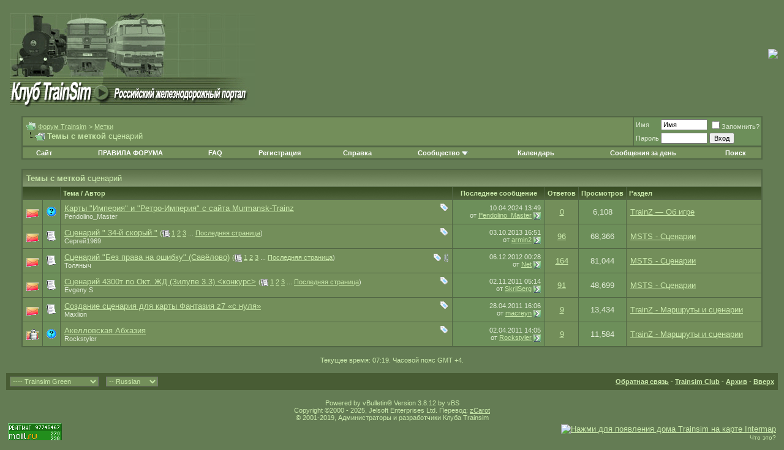

--- FILE ---
content_type: text/html; charset=windows-1251
request_url: http://www.trainsim.ru/forum/tags.php?s=d5bb51a5f6b656ce6f1a1a7d0d3a2e5c&tag=%F1%F6%E5%ED%E0%F0%E8%E9
body_size: 9964
content:
<!DOCTYPE html PUBLIC "-//W3C//DTD XHTML 1.0 Transitional//EN" "http://www.w3.org/TR/xhtml1/DTD/xhtml1-transitional.dtd">
<html xmlns="http://www.w3.org/1999/xhtml" dir="ltr" lang="ru">
<head>
<meta http-equiv="Content-Type" content="text/html; charset=windows-1251" />
<meta name="generator" content="vBulletin 3.8.12 by vBS" />

<meta name="keywords" content="Дополнения. Маршруты. Локомотивы. Вагоны. ЖД Видео.. Дополнения для MSTS - Microsoft Train Simulator. Маршруты. ЖД Видео. Российский подвижной состав. 2ТЭ10Л, 2ТЭ116, 2M62У, ЧМЭ3, ТЭП70, ТЭП60, 2ТЭ10В, М62, 2ТЭ10М, 3ТЭ10М, 2ТЭ10У, 3M62У, ТЭМ1, ТЭМ2, ВЛ80Т, ВЛ10, ЧС7, ЧС8, ЧС2, ЧС2Т, ЧС6, ЧС4, ВЛ85, ВЛ41, ВЛ15, ЭП1, ВЛ80С, ВЛ8/ВЛ8М, ВЛ60, ВЛ23/2ВЛ23, ВЛ80К, ВЛ80Р, ВЛ11, CСМ, ВЛ65, ВЛ80ТК, ВЛ84, ВЛ40У, ВЛ10к. Симулятор поезда. MS Train Simulator. Rail Simulator. Trainsim Club.'> <meta http-equiv='Keywords' content='MSTS Русский подвижной состав. 2ТЭ10Л, 2ТЭ116, 2M62У, ЧМЭ3, ТЭП70, ТЭП60, 2ТЭ10В, М62, 2ТЭ10У, 3M62У, ТЭМ1, ТЭМ2, 2ТЭ10М, 3ТЭ10М, ВЛ80Т, ВЛ10, ЧС7, ЧС8, ЧС2, ЧС2Т, ЧС6, ЧС4, ВЛ85, ВЛ41, ВЛ15, ЭП1, ВЛ80С, ВЛ8/ВЛ8М, ВЛ60, ВЛ23/2ВЛ23, ВЛ80К, ВЛ80Р, ВЛ11, CСМ, ВЛ65, ВЛ80ТК, ВЛ84, ВЛ40У, ВЛ10к, Train Simulator trainsim MS Train Simulator railroad railway train locomotive subway metro club поезд метро вагон симулятор рельс железная дорога железнодорожник машинист пассажир клуб хобби локомотив паравоз тепловоз электровоз мотовоз ПС подвижной состав вагон модель форум игра railsim railsimulator rail simulator жд-видео жд видео симулятор" />
<meta name="description" content="Форум дополнений для MSTS/Trainz" />


<!-- CSS Stylesheet -->
<style type="text/css" id="vbulletin_css">
/**
* vBulletin 3.8.12 by vBS CSS
* Style: 'Trainsim Green'; Style ID: 2
*/
body
{
	background: #647C54;
	color: #CAE9AB;
	font: 10pt verdana, geneva, lucida, 'lucida grande', arial, helvetica, sans-serif;
	margin: 5px 10px 10px 10px;
	padding: 0px;
}
a:link, body_alink
{
	color: #CAE9AB;
}
a:visited, body_avisited
{
	color: #CAE9AB;
}
a:hover, a:active, body_ahover
{
	color: #ABC591;
}
.page
{
	background: #647C54;
	color: #CAE9AB;
	/*url(/images/forum_bg_karelia_green.jpg)  repeat top left ....... #DDDDDD*/
}
td, th, p, li
{
	font: 10pt verdana, geneva, lucida, 'lucida grande', arial, helvetica, sans-serif;
}
.tborder
{
	background: #526645;
	color: #000000;
	border: 1px solid #526645;
}
.tcat
{
	background: #526645 url(images/gradients/ts/gradient_tcat.gif) repeat-x top left;
	color: #CAE9AB;
	font: bold 10pt verdana, geneva, lucida, 'lucida grande', arial, helvetica, sans-serif;
}
.tcat a:link, .tcat_alink
{
	color: #CAE9AB;
	text-decoration: none;
}
.tcat a:visited, .tcat_avisited
{
	color: #CAE9AB;
	text-decoration: none;
}
.tcat a:hover, .tcat a:active, .tcat_ahover
{
	color: #ABC591;
	text-decoration: underline;
}
.thead
{
	background: #384C24 url(images/gradients/ts/gradient_thead.gif) repeat-x top left;
	color: #CAE9AB;
	font: bold 11px tahoma, verdana, geneva, lucida, 'lucida grande', arial, helvetica, sans-serif;
}
.thead a:link, .thead_alink
{
	color: #CAE9AB;
}
.thead a:visited, .thead_avisited
{
	color: #CAE9AB;
}
.thead a:hover, .thead a:active, .thead_ahover
{
	color: #ABC591;
}
.tfoot
{
	background: #485C34;
	color: #CAE9AB;
}
.tfoot a:link, .tfoot_alink
{
	color: #CAE9AB;
}
.tfoot a:visited, .tfoot_avisited
{
	color: #CAE9AB;
}
.tfoot a:hover, .tfoot a:active, .tfoot_ahover
{
	color: #ABC591;
}
.alt1, .alt1Active
{
	background: #738E5A;
	color: #E2ECD8;
}
.alt2, .alt2Active
{
	background: #6D8F5A;
	color: #E2ECD8;
	/* #638252 */
}
.inlinemod
{
	background: #6D8F5A;
	color: #E2ECD8;
}
.wysiwyg
{
	background: #738E5A;
	color: #CAE9AB;
	font: 10pt verdana, geneva, lucida, 'lucida grande', arial, helvetica, sans-serif;
}
.wysiwyg a:link, .wysiwyg_alink
{
	color: #CAE9AB;
}
.wysiwyg a:visited, .wysiwyg_avisited
{
	color: #CAE9AB;
}
.wysiwyg a:hover, .wysiwyg a:active, .wysiwyg_ahover
{
	color: #ABC591;
}
textarea, .bginput
{
	font: 10pt verdana, geneva, lucida, 'lucida grande', arial, helvetica, sans-serif;
}
.bginput option, .bginput optgroup
{
	font-size: 10pt;
	font-family: verdana, geneva, lucida, 'lucida grande', arial, helvetica, sans-serif;
}
.button
{
	font: 11px verdana, geneva, lucida, 'lucida grande', arial, helvetica, sans-serif;
}
select
{
	background: #738E5A;
	color: #CAE9AB;
	font: 11px verdana, geneva, lucida, 'lucida grande', arial, helvetica, sans-serif;
}
option, optgroup
{
	font-size: 11px;
	font-family: verdana, geneva, lucida, 'lucida grande', arial, helvetica, sans-serif;
}
.smallfont
{
	font: 11px verdana, geneva, lucida, 'lucida grande', arial, helvetica, sans-serif;
}
.navbar
{
	background: #738E5A;
	color: #CAE9AB;
	font: 11px verdana, geneva, lucida, 'lucida grande', arial, helvetica, sans-serif;
}
.navbar a:link, .navbar_alink
{
	color: #CAE9AB;
}
.navbar a:visited, .navbar_avisited
{
	color: #CAE9AB;
}
.navbar a:hover, .navbar a:active, .navbar_ahover
{
	color: #ABC591;
}
.highlight
{
	color: #FF0000;
	font-weight: bold;
}
.fjsel
{
	background: #809E64;
	color: #CAE9AB;
}
.fjdpth0
{
	background: #60764b;
	color: #CAE9AB;
}
.fjdpth1
{
	background: #738E5A;
	color: #CAE9AB;
}
.panel
{
	background: #6D8F5A;
	color: #E2ECD8;
	padding: 10px;
	border: 2px outset;
}
.panelsurround
{
	background: #6D8F5A;
	color: #000000;
}
legend
{
	color: #22229C;
	font: 11px tahoma, verdana, geneva, lucida, 'lucida grande', arial, helvetica, sans-serif;
}
.vbmenu_control
{
	background: #738E5A;
	color: #CAE9AB;
	font: bold 11px tahoma, verdana, geneva, lucida, 'lucida grande', arial, helvetica, sans-serif;
	padding: 3px 6px 3px 6px;
	white-space: nowrap;
}
.vbmenu_control a:link, .vbmenu_control_alink
{
	color: #FFFFFF;
	text-decoration: none;
}
.vbmenu_control a:visited, .vbmenu_control_avisited
{
	color: #FFFFFF;
	text-decoration: none;
}
.vbmenu_control a:hover, .vbmenu_control a:active, .vbmenu_control_ahover
{
	color: #FFFFFF;
	text-decoration: underline;
}
.vbmenu_popup
{
	background: #738E5A;
	color: #CAE9AB;
	border: 1px solid #0B198C;
}
.vbmenu_option
{
	background: #738E5A;
	color: #CAE9AB;
	font: 11px verdana, geneva, lucida, 'lucida grande', arial, helvetica, sans-serif;
	white-space: nowrap;
	cursor: pointer;
}
.vbmenu_option a:link, .vbmenu_option_alink
{
	color: #22229C;
	text-decoration: none;
}
.vbmenu_option a:visited, .vbmenu_option_avisited
{
	color: #22229C;
	text-decoration: none;
}
.vbmenu_option a:hover, .vbmenu_option a:active, .vbmenu_option_ahover
{
	color: #FFFFFF;
	text-decoration: none;
}
.vbmenu_hilite
{
	background: #738E5A;
	color: #FFFFFF;
	font: 11px verdana, geneva, lucida, 'lucida grande', arial, helvetica, sans-serif;
	white-space: nowrap;
	cursor: pointer;
}
.vbmenu_hilite a:link, .vbmenu_hilite_alink
{
	color: #FFFFFF;
	text-decoration: none;
}
.vbmenu_hilite a:visited, .vbmenu_hilite_avisited
{
	color: #FFFFFF;
	text-decoration: none;
}
.vbmenu_hilite a:hover, .vbmenu_hilite a:active, .vbmenu_hilite_ahover
{
	color: #FFFFFF;
	text-decoration: none;
}
/* ***** styling for 'big' usernames on postbit etc. ***** */
.bigusername { font-size: 14pt; }

/* ***** small padding on 'thead' elements ***** */
td.thead, th.thead, div.thead { padding: 4px; }

/* ***** basic styles for multi-page nav elements */
.pagenav a { text-decoration: none; }
.pagenav td { padding: 2px 4px 2px 4px; }

/* ***** de-emphasized text */
.shade, a.shade:link, a.shade:visited { color: #777777; text-decoration: none; }
a.shade:active, a.shade:hover { color: #FF4400; text-decoration: underline; }
.tcat .shade, .thead .shade, .tfoot .shade { color: #DDDDDD; }

/* ***** define margin and font-size for elements inside panels ***** */
.fieldset { margin-bottom: 6px; }
.fieldset, .fieldset td, .fieldset p, .fieldset li { font-size: 11px; }
.moderatorColor { color: #A93D27; }
.adminColor { color:#A93D27;; font-weight: bold;}
.developerColor { color: #FE9001; }
.externalDeveloperColor { color: #95e201; }

.leftThanksBit { font-size: 9px;}
.mainThanksDiv { font-size: 10px;}
</style>
<link rel="stylesheet" type="text/css" href="clientscript/vbulletin_important.css?v=3812vbs" />


<!-- / CSS Stylesheet -->

<script type="text/javascript" src="clientscript/yui/yahoo-dom-event/yahoo-dom-event.js?v=3812vbs"></script>
<script type="text/javascript" src="clientscript/yui/connection/connection-min.js?v=3812vbs"></script>
<script type="text/javascript">
<!--
var SESSIONURL = "s=af6cc7ed6ef4ec6f61051cb8148ef80e&";
var SECURITYTOKEN = "guest";
var IMGDIR_MISC = "images/misc/ts";
var vb_disable_ajax = parseInt("0", 10);
// -->
</script>
<script type="text/javascript" src="clientscript/vbulletin_global.js?v=3812vbs"></script>
<script type="text/javascript" src="clientscript/vbulletin_menu.js?v=3812vbs"></script>


	<link rel="alternate" type="application/rss+xml" title="Форум Trainsim RSS Feed" href="external.php?type=RSS2" />
	

<title>Форум Trainsim - Темы с меткой сценарий</title>

</head>
<body>
<!-- logo -->
<a name="top"></a>
<table border="0" width="100%" cellpadding="0" cellspacing="0" align="center">
<tr>
	<td align="left"><a href="index.php?s=af6cc7ed6ef4ec6f61051cb8148ef80e">

<img src="images/ts/ts.gif" border="0" alt="Форум Trainsim" /></a>
</td>
	<td align="right" id="header_right_cell">
		&nbsp;<img src="http://www.trainsim.ru/images/el20.gif">
	</td>
</tr>
</table>
<!-- /logo -->

<!-- content table -->
<!-- open content container -->

<div align="center">
	<div class="page" style="width:100%; text-align:left">
		<div style="padding:0px 25px 0px 25px" align="left">





<br />

<!-- breadcrumb, login, pm info -->
<table class="tborder" cellpadding="6" cellspacing="1" border="0" width="100%" align="center">
<tr>
	<td class="alt1" width="100%">
		
			<table cellpadding="0" cellspacing="0" border="0">
			<tr valign="bottom">
				<td><a href="#" onclick="history.back(1); return false;"><img src="images/misc/ts/navbits_start.gif" alt="Вернуться" border="0" /></a></td>
				<td>&nbsp;</td>
				<td width="100%"><span class="navbar"><a href="index.php?s=af6cc7ed6ef4ec6f61051cb8148ef80e" accesskey="1">Форум Trainsim</a></span> 
	<span class="navbar">&gt; <a href="tags.php?s=af6cc7ed6ef4ec6f61051cb8148ef80e">Метки</a></span>

</td>
			</tr>
			<tr>
				<td class="navbar" style="font-size:10pt; padding-top:1px" colspan="3"><a href="/forum/tags.php?s=d5bb51a5f6b656ce6f1a1a7d0d3a2e5c&amp;tag=%F1%F6%E5%ED%E0%F0%E8%E9"><img class="inlineimg" src="images/misc/ts/navbits_finallink_ltr.gif" alt="Перезагрузить страницу" border="0" /></a> <strong>
	Темы с меткой <span class="normal">сценарий</span>

</strong></td>
			</tr>
			</table>
		
	</td>

	<td class="alt2" nowrap="nowrap" style="padding:0px">
		<!-- login form -->
		<form action="login.php?do=login" method="post" onsubmit="md5hash(vb_login_password, vb_login_md5password, vb_login_md5password_utf, 0)">
		<script type="text/javascript" src="clientscript/vbulletin_md5.js?v=3812vbs"></script>
		<table cellpadding="0" cellspacing="3" border="0">
		<tr>
			<td class="smallfont" style="white-space: nowrap;"><label for="navbar_username">Имя</label></td>
			<td><input type="text" class="bginput" style="font-size: 11px" name="vb_login_username" id="navbar_username" size="10" accesskey="u" tabindex="101" value="Имя" onfocus="if (this.value == 'Имя') this.value = '';" /></td>
			<td class="smallfont" nowrap="nowrap"><label for="cb_cookieuser_navbar"><input type="checkbox" name="cookieuser" value="1" tabindex="103" id="cb_cookieuser_navbar" accesskey="c" />Запомнить?</label></td>
		</tr>
		<tr>
			<td class="smallfont"><label for="navbar_password">Пароль</label></td>
			<td><input type="password" class="bginput" style="font-size: 11px" name="vb_login_password" id="navbar_password" size="10" tabindex="102" /></td>
			<td><input type="submit" class="button" value="Вход" tabindex="104" title="Введите ваше имя пользователя и пароль, чтобы войти, или нажмите кнопку 'Регистрация', чтобы зарегистрироваться." accesskey="s" /></td>
		</tr>
		</table>
		<input type="hidden" name="s" value="af6cc7ed6ef4ec6f61051cb8148ef80e" />
		<input type="hidden" name="securitytoken" value="guest" />
		<input type="hidden" name="do" value="login" />
		<input type="hidden" name="vb_login_md5password" />
		<input type="hidden" name="vb_login_md5password_utf" />
		</form>
		<!-- / login form -->
	</td>

</tr>
</table>
<!-- / breadcrumb, login, pm info -->

<!-- nav buttons bar -->
<div class="tborder" style="padding:1px; border-top-width:0px">
	<table cellpadding="0" cellspacing="0" border="0" width="100%" align="center">
	<tr align="center">

 <td class="vbmenu_control">
           <a href='/'>Сайт</a>
                </td>
 
                <td class="vbmenu_control">
                <a href="/forum/showthread.php?t=44">ПРАВИЛА ФОРУМА</a>
                </td>
 
                <td class="vbmenu_control">
                <a href="http://faq.trainsim.ru/">FAQ</a>
                </td>

		
		
			<td class="vbmenu_control"><a href="register.php?s=af6cc7ed6ef4ec6f61051cb8148ef80e" rel="nofollow">Регистрация</a></td>
		
		
		<td class="vbmenu_control"><a rel="help" href="faq.php?s=af6cc7ed6ef4ec6f61051cb8148ef80e" accesskey="5">Справка</a></td>
		
			<td class="vbmenu_control"><a id="community" href="/forum/tags.php?tag=%F1%F6%E5%ED%E0%F0%E8%E9&amp;nojs=1#community" rel="nofollow" accesskey="6">Сообщество</a> <script type="text/javascript"> vbmenu_register("community"); </script></td>
		
		<td class="vbmenu_control"><a href="calendar.php?s=af6cc7ed6ef4ec6f61051cb8148ef80e">Календарь</a></td>
		
			
				
				<td class="vbmenu_control"><a href="search.php?s=af6cc7ed6ef4ec6f61051cb8148ef80e&amp;do=getdaily" accesskey="2">Сообщения за день</a></td>
				
				<td class="vbmenu_control"><a id="navbar_search" href="search.php?s=af6cc7ed6ef4ec6f61051cb8148ef80e" accesskey="4" rel="nofollow">Поиск</a> </td>
			
			
		
		
		
		</tr>
	</table>
</div>
<!-- / nav buttons bar -->

<br />






<!-- NAVBAR POPUP MENUS -->

	
	<!-- community link menu -->
	<div class="vbmenu_popup" id="community_menu" style="display:none;margin-top:3px" align="left">
		<table cellpadding="4" cellspacing="1" border="0">
		<tr><td class="thead">Ссылки сообщества</td></tr>
		
		
					<tr><td class="vbmenu_option"><a href="group.php?s=af6cc7ed6ef4ec6f61051cb8148ef80e">Социальные группы</a></td></tr>
		
		
		
		
			<tr><td class="vbmenu_option"><a href="memberlist.php?s=af6cc7ed6ef4ec6f61051cb8148ef80e">Пользователи</a></td></tr>
		
		
		</table>
	</div>
	<!-- / community link menu -->
	
	
	
	<!-- header quick search form -->
	<div class="vbmenu_popup" id="navbar_search_menu" style="display:none;margin-top:3px" align="left">
		<table cellpadding="4" cellspacing="1" border="0">
		<tr>
			<td class="thead">Поиск по форуму</td>
		</tr>
		<tr>
			<td class="vbmenu_option" title="nohilite">

<h3>Яндекс:</h3>
<!-- alex-hack: yandex search -->
<div class="yandexform" onclick="return {type: 2, logo: 'rb', arrow: true, webopt: false, websearch: false, bg: '#647C54', fg: '#D3F4B2', fontsize: 12, suggest: false, site_suggest: true, encoding: '', language: 'ru'}"><form action="/forum/search_yandex.php" method="get"><input type="hidden" name="searchid" value="1765487"/><input name="text"/><input type="submit" value="Найти"/></form></div><script type="text/javascript" src="http://site.yandex.net/load/form/1/form.js" charset="utf-8"></script>

<h3>Google:</h3>
<a href="/forum/search_google.php">Искать с помощью Google</a>

<h3>Встроенный поиск:</h3>

				<form action="search.php?do=process" method="post">

					<input type="hidden" name="do" value="process" />
					<input type="hidden" name="quicksearch" value="1" />
					<input type="hidden" name="childforums" value="1" />
					<input type="hidden" name="exactname" value="1" />
					<input type="hidden" name="s" value="af6cc7ed6ef4ec6f61051cb8148ef80e" />
					<input type="hidden" name="securitytoken" value="guest" />
					<div><input type="text" class="bginput" name="query" size="25" tabindex="1001" /><input type="submit" class="button" value="Вперёд" tabindex="1004" /></div>
					<div style="margin-top:6px">
						<label for="rb_nb_sp0"><input type="radio" name="showposts" value="0" id="rb_nb_sp0" tabindex="1002" checked="checked" />Отобразить темы</label>
						&nbsp;
						<label for="rb_nb_sp1"><input type="radio" name="showposts" value="1" id="rb_nb_sp1" tabindex="1003" />Отображать сообщения</label>
					</div>
				</form>
			</td>
		</tr>
		
		<tr>
			<td class="vbmenu_option"><a href="tags.php?s=af6cc7ed6ef4ec6f61051cb8148ef80e" rel="nofollow">Поиск по метке</a></td>
		</tr>
		
		<tr>
			<td class="vbmenu_option"><a href="search.php?s=af6cc7ed6ef4ec6f61051cb8148ef80e" accesskey="4" rel="nofollow">Расширенный поиск</a></td>
		</tr>
		<tr>
	<td class="vbmenu_option"><a href="post_thanks.php?s=af6cc7ed6ef4ec6f61051cb8148ef80e&amp;do=findallthanks">Найти все сообщения с благодарностями</a></td>
</tr>
		</table>
	</div>
	<!-- / header quick search form -->
	
	
	
<!-- / NAVBAR POPUP MENUS -->

<!-- PAGENAV POPUP -->
	<div class="vbmenu_popup" id="pagenav_menu" style="display:none">
		<table cellpadding="4" cellspacing="1" border="0">
		<tr>
			<td class="thead" nowrap="nowrap">К странице...</td>
		</tr>
		<tr>
			<td class="vbmenu_option" title="nohilite">
			<form action="index.php" method="get" onsubmit="return this.gotopage()" id="pagenav_form">
				<input type="text" class="bginput" id="pagenav_itxt" style="font-size:11px" size="4" />
				<input type="button" class="button" id="pagenav_ibtn" value="Вперёд" />
			</form>
			</td>
		</tr>
		</table>
	</div>
<!-- / PAGENAV POPUP -->






<!--

<center>
<p>Уважаемые пользователи. <b>Произошло изменение в системе авторизации форума.
Если вы не можете залогиниться - удалите куки в браузере.</b> </p>
</center>

-->



<form action="inlinemod.php" method="post" id="inlinemodform">
<input type="hidden" name="url" value="" />
<input type="hidden" name="s" value="af6cc7ed6ef4ec6f61051cb8148ef80e" />
<input type="hidden" name="securitytoken" value="guest" />

<table class="tborder" cellpadding="6" cellspacing="1" border="0" width="100%" align="center" id="threadslist">
<tr>
	<td class="tcat" colspan="7">Темы с меткой <span class="normal">сценарий</span></td>
</tr>
<tr>
	
		<td class="thead" colspan="2">&nbsp;</td>
	
	<td class="thead" width="75%">Тема / Автор</td>
	<td class="thead" width="150" align="center" nowrap="nowrap">Последнее сообщение</td>
	<td class="thead" align="center" nowrap="nowrap">Ответов</td>
	<td class="thead" align="center" nowrap="nowrap">Просмотров</td>
	<td class="thead" width="25%">Раздел</td>

	
</tr>

<tr>
	<td class="alt1" id="td_threadstatusicon_18993">
		
		<img src="images/statusicon/ts/thread_hot.gif" id="thread_statusicon_18993" alt="" border="" />
	</td>
	
		<td class="alt2"><img src="images/icons/icon5.gif" alt="Вопрос" border="0" /></td>
	

	<td class="alt1" id="td_threadtitle_18993" title="Темы с поиском не нашла(а была ли она?)... 
Собственно - ищу эти два прекрасных маршрута, возможно даже со сценариями. 
 
 
Если у кого завалялось -...">

		
		<div>
			
				<span style="float:right">
					 <img class="inlineimg" src="images/misc/ts/tag.png" alt="routes, trainz, империя, маршрут, сценарий" /> 
					
					
					
					
					
					
				</span>
			
			
			
			
			
			
			<a href="showthread.php?s=af6cc7ed6ef4ec6f61051cb8148ef80e&amp;t=18993" id="thread_title_18993">Карты &quot;Империя&quot; и &quot;Ретро-Империя&quot; с сайта Murmansk-Trainz</a>
			
		</div>

		

		<div class="smallfont">
			
			
				<span style="cursor:pointer" onclick="window.open('member.php?s=af6cc7ed6ef4ec6f61051cb8148ef80e&amp;u=118321', '_self')">Pendolino_Master</span>
			
		</div>

		

	</td>

	
	<td class="alt2" title="Ответов: 0, просмотров: 6,108">
		<div class="smallfont" style="text-align:right; white-space:nowrap">
			10.04.2024 <span class="time">13:49</span><br />
			от <a href="member.php?s=af6cc7ed6ef4ec6f61051cb8148ef80e&amp;find=lastposter&amp;t=18993" rel="nofollow">Pendolino_Master</a>  <a href="showthread.php?s=af6cc7ed6ef4ec6f61051cb8148ef80e&amp;p=611023#post611023"><img class="inlineimg" src="images/buttons/ts/lastpost.gif" alt="К последнему сообщению" border="0" /></a>
		</div>
	</td>
	

	
		<td class="alt1" align="center"><a href="misc.php?do=whoposted&amp;t=18993" onclick="who(18993); return false;">0</a></td>
		<td class="alt2" align="center">6,108</td>

		
			<td class="alt1"><a href="forumdisplay.php?s=af6cc7ed6ef4ec6f61051cb8148ef80e&amp;f=22">TrainZ — Об игре</a></td>
		
	

	
</tr><tr>
	<td class="alt1" id="td_threadstatusicon_12762">
		
		<img src="images/statusicon/ts/thread_hot.gif" id="thread_statusicon_12762" alt="" border="" />
	</td>
	
		<td class="alt2"><img src="images/icons/icon1.gif" alt="" border="0" /></td>
	

	<td class="alt1" id="td_threadtitle_12762" title="Всем доброго времени суток и отличного настроения !!! 
Предлагаю Вашему вниманию очередную фантазию на тему скорых поездов....">

		
		<div>
			
				<span style="float:right">
					 <img class="inlineimg" src="images/misc/ts/tag.png" alt="2тэ10утк-0013, 34-й скорый, msts, малахитовка, сценарий" /> 
					
					
					
					
					
					
				</span>
			
			
			
			
			
			
			<a href="showthread.php?s=af6cc7ed6ef4ec6f61051cb8148ef80e&amp;t=12762" id="thread_title_12762">Сценарий &quot; 34-й скорый &quot;</a>
			<span class="smallfont" style="white-space:nowrap">(<img class="inlineimg" src="images/misc/ts/multipage.gif" alt="Тема на нескольких страницах" border="0" />  <a href="showthread.php?s=af6cc7ed6ef4ec6f61051cb8148ef80e&amp;t=12762">1</a> <a href="showthread.php?s=af6cc7ed6ef4ec6f61051cb8148ef80e&amp;t=12762&amp;page=2">2</a> <a href="showthread.php?s=af6cc7ed6ef4ec6f61051cb8148ef80e&amp;t=12762&amp;page=3">3</a> ... <a href="showthread.php?s=af6cc7ed6ef4ec6f61051cb8148ef80e&amp;t=12762&amp;page=7">Последняя страница</a>)</span>
		</div>

		

		<div class="smallfont">
			
			
				<span style="cursor:pointer" onclick="window.open('member.php?s=af6cc7ed6ef4ec6f61051cb8148ef80e&amp;u=7664', '_self')">Сергей1969</span>
			
		</div>

		

	</td>

	
	<td class="alt2" title="Ответов: 96, просмотров: 68,366">
		<div class="smallfont" style="text-align:right; white-space:nowrap">
			03.10.2013 <span class="time">16:51</span><br />
			от <a href="member.php?s=af6cc7ed6ef4ec6f61051cb8148ef80e&amp;find=lastposter&amp;t=12762" rel="nofollow">armin2</a>  <a href="showthread.php?s=af6cc7ed6ef4ec6f61051cb8148ef80e&amp;p=424907#post424907"><img class="inlineimg" src="images/buttons/ts/lastpost.gif" alt="К последнему сообщению" border="0" /></a>
		</div>
	</td>
	

	
		<td class="alt1" align="center"><a href="misc.php?do=whoposted&amp;t=12762" onclick="who(12762); return false;">96</a></td>
		<td class="alt2" align="center">68,366</td>

		
			<td class="alt1"><a href="forumdisplay.php?s=af6cc7ed6ef4ec6f61051cb8148ef80e&amp;f=44">MSTS - Сценарии</a></td>
		
	

	
</tr><tr>
	<td class="alt1" id="td_threadstatusicon_15054">
		
		<img src="images/statusicon/ts/thread_hot.gif" id="thread_statusicon_15054" alt="" border="" />
	</td>
	
		<td class="alt2"><img src="images/icons/icon1.gif" alt="" border="0" /></td>
	

	<td class="alt1" id="td_threadtitle_15054" title="Название: &quot;Без права на ошибку&quot; 
Маршрут: Savelovo 
Локомотив: 2ТЭ116-176 
Старт: 8:00 
Сложность: Тяжело 
Погода: Лето, Ясно (Рекомендую юзать...">

		
		<div>
			
				<span style="float:right">
					 <img class="inlineimg" src="images/misc/ts/tag.png" alt="савёлово, сценарий" /> 
					
					
					
					 <a href="#" onclick="attachments(15054); return false"> <img class="inlineimg" src="images/misc/ts/paperclip.gif" border="0" alt="Вложений: 5" /></a> 
					
					
				</span>
			
			
			
			
			
			
			<a href="showthread.php?s=af6cc7ed6ef4ec6f61051cb8148ef80e&amp;t=15054" id="thread_title_15054">Сценарий &quot;Без права на ошибку&quot; (Савёлово)</a>
			<span class="smallfont" style="white-space:nowrap">(<img class="inlineimg" src="images/misc/ts/multipage.gif" alt="Тема на нескольких страницах" border="0" />  <a href="showthread.php?s=af6cc7ed6ef4ec6f61051cb8148ef80e&amp;t=15054">1</a> <a href="showthread.php?s=af6cc7ed6ef4ec6f61051cb8148ef80e&amp;t=15054&amp;page=2">2</a> <a href="showthread.php?s=af6cc7ed6ef4ec6f61051cb8148ef80e&amp;t=15054&amp;page=3">3</a> ... <a href="showthread.php?s=af6cc7ed6ef4ec6f61051cb8148ef80e&amp;t=15054&amp;page=11">Последняя страница</a>)</span>
		</div>

		

		<div class="smallfont">
			
			
				<span style="cursor:pointer" onclick="window.open('member.php?s=af6cc7ed6ef4ec6f61051cb8148ef80e&amp;u=2232', '_self')">Толяныч</span>
			
		</div>

		

	</td>

	
	<td class="alt2" title="Ответов: 164, просмотров: 81,044">
		<div class="smallfont" style="text-align:right; white-space:nowrap">
			06.12.2012 <span class="time">00:28</span><br />
			от <a href="member.php?s=af6cc7ed6ef4ec6f61051cb8148ef80e&amp;find=lastposter&amp;t=15054" rel="nofollow">Net</a>  <a href="showthread.php?s=af6cc7ed6ef4ec6f61051cb8148ef80e&amp;p=375043#post375043"><img class="inlineimg" src="images/buttons/ts/lastpost.gif" alt="К последнему сообщению" border="0" /></a>
		</div>
	</td>
	

	
		<td class="alt1" align="center"><a href="misc.php?do=whoposted&amp;t=15054" onclick="who(15054); return false;">164</a></td>
		<td class="alt2" align="center">81,044</td>

		
			<td class="alt1"><a href="forumdisplay.php?s=af6cc7ed6ef4ec6f61051cb8148ef80e&amp;f=44">MSTS - Сценарии</a></td>
		
	

	
</tr><tr>
	<td class="alt1" id="td_threadstatusicon_14121">
		
		<img src="images/statusicon/ts/thread_hot.gif" id="thread_statusicon_14121" alt="" border="" />
	</td>
	
		<td class="alt2"><img src="images/icons/icon1.gif" alt="" border="0" /></td>
	

	<td class="alt1" id="td_threadtitle_14121" title="Сценарий &quot;4300т по Окт. ЖД&quot; 
Скачать 
Маршрут: Зилупе 3.3 
Локомотив игрока: 2ТЭ116-1739 
Погода: Лето, ясно 
Время старта: 12.02 
Время прохождения:...">

		
		<div>
			
				<span style="float:right">
					 <img class="inlineimg" src="images/misc/ts/tag.png" alt="грузовой, зилупе, сценарий" /> 
					
					
					
					
					
					
				</span>
			
			
			
			
			
			
			<a href="showthread.php?s=af6cc7ed6ef4ec6f61051cb8148ef80e&amp;t=14121" id="thread_title_14121">Сценарий 4300т по Окт. ЖД (Зилупе 3.3) &lt;конкурс&gt;</a>
			<span class="smallfont" style="white-space:nowrap">(<img class="inlineimg" src="images/misc/ts/multipage.gif" alt="Тема на нескольких страницах" border="0" />  <a href="showthread.php?s=af6cc7ed6ef4ec6f61051cb8148ef80e&amp;t=14121">1</a> <a href="showthread.php?s=af6cc7ed6ef4ec6f61051cb8148ef80e&amp;t=14121&amp;page=2">2</a> <a href="showthread.php?s=af6cc7ed6ef4ec6f61051cb8148ef80e&amp;t=14121&amp;page=3">3</a> ... <a href="showthread.php?s=af6cc7ed6ef4ec6f61051cb8148ef80e&amp;t=14121&amp;page=7">Последняя страница</a>)</span>
		</div>

		

		<div class="smallfont">
			
			
				<span style="cursor:pointer" onclick="window.open('member.php?s=af6cc7ed6ef4ec6f61051cb8148ef80e&amp;u=23686', '_self')">Evgeny S</span>
			
		</div>

		

	</td>

	
	<td class="alt2" title="Ответов: 91, просмотров: 48,699">
		<div class="smallfont" style="text-align:right; white-space:nowrap">
			02.11.2011 <span class="time">05:14</span><br />
			от <a href="member.php?s=af6cc7ed6ef4ec6f61051cb8148ef80e&amp;find=lastposter&amp;t=14121" rel="nofollow">SkrilSerg</a>  <a href="showthread.php?s=af6cc7ed6ef4ec6f61051cb8148ef80e&amp;p=296198#post296198"><img class="inlineimg" src="images/buttons/ts/lastpost.gif" alt="К последнему сообщению" border="0" /></a>
		</div>
	</td>
	

	
		<td class="alt1" align="center"><a href="misc.php?do=whoposted&amp;t=14121" onclick="who(14121); return false;">91</a></td>
		<td class="alt2" align="center">48,699</td>

		
			<td class="alt1"><a href="forumdisplay.php?s=af6cc7ed6ef4ec6f61051cb8148ef80e&amp;f=44">MSTS - Сценарии</a></td>
		
	

	
</tr><tr>
	<td class="alt1" id="td_threadstatusicon_13934">
		
		<img src="images/statusicon/ts/thread_hot.gif" id="thread_statusicon_13934" alt="" border="" />
	</td>
	
		<td class="alt2"><img src="images/icons/icon1.gif" alt="" border="0" /></td>
	

	<td class="alt1" id="td_threadtitle_13934" title="Пролог Недавно установил новый Trainz 12, наконец-то в полной мере запустился маршрут Фантазия (встроенная карта с сигналкой КДА и установленная с...">

		
		<div>
			
				<span style="float:right">
					 <img class="inlineimg" src="images/misc/ts/tag.png" alt="сценарий, фантазия" /> 
					
					
					
					
					
					
				</span>
			
			
			
			
			
			
			<a href="showthread.php?s=af6cc7ed6ef4ec6f61051cb8148ef80e&amp;t=13934" id="thread_title_13934">Создание сценария для карты Фантазия z7 «с нуля»</a>
			
		</div>

		

		<div class="smallfont">
			
			
				<span style="cursor:pointer" onclick="window.open('member.php?s=af6cc7ed6ef4ec6f61051cb8148ef80e&amp;u=110566', '_self')">Maxlion</span>
			
		</div>

		

	</td>

	
	<td class="alt2" title="Ответов: 9, просмотров: 13,434">
		<div class="smallfont" style="text-align:right; white-space:nowrap">
			28.04.2011 <span class="time">16:06</span><br />
			от <a href="member.php?s=af6cc7ed6ef4ec6f61051cb8148ef80e&amp;find=lastposter&amp;t=13934" rel="nofollow">macreyn</a>  <a href="showthread.php?s=af6cc7ed6ef4ec6f61051cb8148ef80e&amp;p=255429#post255429"><img class="inlineimg" src="images/buttons/ts/lastpost.gif" alt="К последнему сообщению" border="0" /></a>
		</div>
	</td>
	

	
		<td class="alt1" align="center"><a href="misc.php?do=whoposted&amp;t=13934" onclick="who(13934); return false;">9</a></td>
		<td class="alt2" align="center">13,434</td>

		
			<td class="alt1"><a href="forumdisplay.php?s=af6cc7ed6ef4ec6f61051cb8148ef80e&amp;f=24">TrainZ - Маршруты и сценарии</a></td>
		
	

	
</tr><tr>
	<td class="alt1" id="td_threadstatusicon_13864">
		
		<img src="images/statusicon/ts/thread_hot_lock.gif" id="thread_statusicon_13864" alt="" border="" />
	</td>
	
		<td class="alt2"><img src="images/icons/icon5.gif" alt="Вопрос" border="0" /></td>
	

	<td class="alt1" id="td_threadtitle_13864" title="Здравствуйте! Вот добыл акелловскую версию Trainz 2010 с допами &quot;Абхазия&quot;, &quot;Фантазия&quot; и &quot;Линдонское метро&quot;. Первый раз имею дело с дополнениями для...">

		
		<div>
			
				<span style="float:right">
					 <img class="inlineimg" src="images/misc/ts/tag.png" alt="абхазия, маршрут, сценарий" /> 
					
					
					
					
					
					
				</span>
			
			
			
			
			
			
			<a href="showthread.php?s=af6cc7ed6ef4ec6f61051cb8148ef80e&amp;t=13864" id="thread_title_13864">Акелловская Абхазия</a>
			
		</div>

		

		<div class="smallfont">
			
			
				<span style="cursor:pointer" onclick="window.open('member.php?s=af6cc7ed6ef4ec6f61051cb8148ef80e&amp;u=110379', '_self')">Rockstyler</span>
			
		</div>

		

	</td>

	
	<td class="alt2" title="Ответов: 9, просмотров: 11,584">
		<div class="smallfont" style="text-align:right; white-space:nowrap">
			02.04.2011 <span class="time">14:05</span><br />
			от <a href="member.php?s=af6cc7ed6ef4ec6f61051cb8148ef80e&amp;find=lastposter&amp;t=13864" rel="nofollow">Rockstyler</a>  <a href="showthread.php?s=af6cc7ed6ef4ec6f61051cb8148ef80e&amp;p=250774#post250774"><img class="inlineimg" src="images/buttons/ts/lastpost.gif" alt="К последнему сообщению" border="0" /></a>
		</div>
	</td>
	

	
		<td class="alt1" align="center"><a href="misc.php?do=whoposted&amp;t=13864" onclick="who(13864); return false;">9</a></td>
		<td class="alt2" align="center">11,584</td>

		
			<td class="alt1"><a href="forumdisplay.php?s=af6cc7ed6ef4ec6f61051cb8148ef80e&amp;f=24">TrainZ - Маршруты и сценарии</a></td>
		
	

	
</tr>

</table>








</form>



<script type="text/javascript" src="clientscript/translit.js"></script>

<br />
<div class="smallfont" align="center">Текущее время: <span class="time">07:19</span>. Часовой пояс GMT +4.</div>
<br />


		</div>
	</div>
</div>

<!-- / close content container -->
<!-- /content area table -->

<form action="index.php" method="get" style="clear:left">

<table cellpadding="6" cellspacing="0" border="0" width="100%" class="page" align="center">
<tr>
	
		<td class="tfoot">
			<select name="styleid" onchange="switch_id(this, 'style')">
				<optgroup label="Выбор стиля">
					<option value="1" class="" >-- Обычный стиль</option>
<option value="2" class="" selected="selected">---- Trainsim Green</option>
<option value="4" class="" >---- Стиль Trainz</option>
<option value="5" class="" >---- PDA 4 (alabama)</option>
<option value="6" class="" >---- PDA 5 (lightweight)</option>

				</optgroup>
			</select>
		</td>
	
	
		<td class="tfoot">
			<select name="langid" onchange="switch_id(this, 'lang')">
				<optgroup label="Выбор языка">
					<option value="1" class="" >-- English</option>
<option value="2" class="" selected="selected">-- Russian</option>

				</optgroup>
			</select>
		</td>
	
	<td class="tfoot" align="right" width="100%">
		<div class="smallfont">
			<strong>
				<a href="sendmessage.php?s=af6cc7ed6ef4ec6f61051cb8148ef80e" rel="nofollow" accesskey="9">Обратная связь</a> -
				<a href="http://www.trainsim.ru">Trainsim Club</a> -
				
				
				<a href="archive/index.php">Архив</a> -
				
				
				
				<a href="#top" onclick="self.scrollTo(0, 0); return false;">Вверх</a>
			</strong>
		</div>
	</td>
</tr>
</table>

<br />

<div align="center">
	<div class="smallfont" align="center">
	<!-- Do not remove this copyright notice -->
	Powered by vBulletin&reg; Version 3.8.12 by vBS<br />Copyright &copy;2000 - 2025, Jelsoft Enterprises Ltd. Перевод: <a href="http://www.zcarot.com/" target="_blank">zCarot</a>
	<!-- Do not remove this copyright notice -->
	</div>

	<div class="smallfont" align="center">
	<!-- Do not remove cronimage or your scheduled tasks will cease to function -->
	
	<!-- Do not remove cronimage or your scheduled tasks will cease to function -->

	&copy; 2001-2019, Администраторы и разработчики Клуба Trainsim
	</div>
</div>

</form>

<table border=0 width="100%">
<tr>
<td align=left>

<!--TopList COUNTER--><a href="http://top.list.ru/jump?from=260484"><img align=left src="http://top.list.ru/counter?id=260484;t=53" border=0 height=31 width=88 alt="TopList"></a><!--TopList COUNTER-->
</td>

</td>

<td align=right>
<a href='http://www.internetmap.info/cgi-bin/go.cgi?site_id=31355' target='blank'><img src='http://www.trainsim.ru/images/traisimIntermap.gif' width='88' height='63' border='0' alt='Нажми для появления дома Trainsim на карте Intermap'></a><br>
<font size=1><a href='http://www.trainsim.ru/forum/showthread.php?t=41'>Что это?</a>

</td>

</tr>
</table>

<script src="http://www.google-analytics.com/urchin.js" type="text/javascript">
</script>
<script type="text/javascript">
_uacct = "UA-2389132-1";
_udn="trainsim.ru";
urchinTracker();
</script>


<script type="text/javascript">
<!--
	// Main vBulletin Javascript Initialization
	vBulletin_init();
//-->
</script>

</body>
</html>